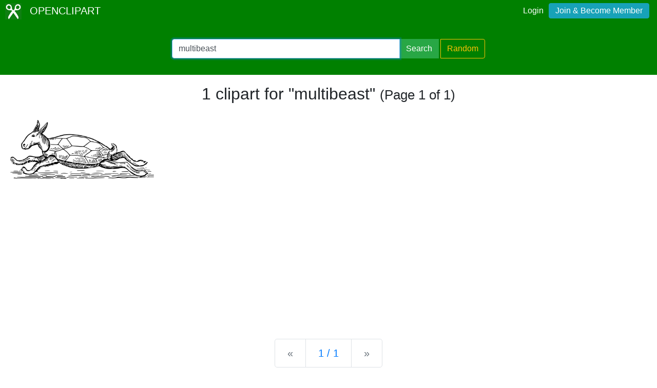

--- FILE ---
content_type: text/html; charset=utf-8
request_url: https://www.google.com/recaptcha/api2/aframe
body_size: 270
content:
<!DOCTYPE HTML><html><head><meta http-equiv="content-type" content="text/html; charset=UTF-8"></head><body><script nonce="qxGYO6V_bAdwkIxT3kzFVA">/** Anti-fraud and anti-abuse applications only. See google.com/recaptcha */ try{var clients={'sodar':'https://pagead2.googlesyndication.com/pagead/sodar?'};window.addEventListener("message",function(a){try{if(a.source===window.parent){var b=JSON.parse(a.data);var c=clients[b['id']];if(c){var d=document.createElement('img');d.src=c+b['params']+'&rc='+(localStorage.getItem("rc::a")?sessionStorage.getItem("rc::b"):"");window.document.body.appendChild(d);sessionStorage.setItem("rc::e",parseInt(sessionStorage.getItem("rc::e")||0)+1);localStorage.setItem("rc::h",'1769168971289');}}}catch(b){}});window.parent.postMessage("_grecaptcha_ready", "*");}catch(b){}</script></body></html>